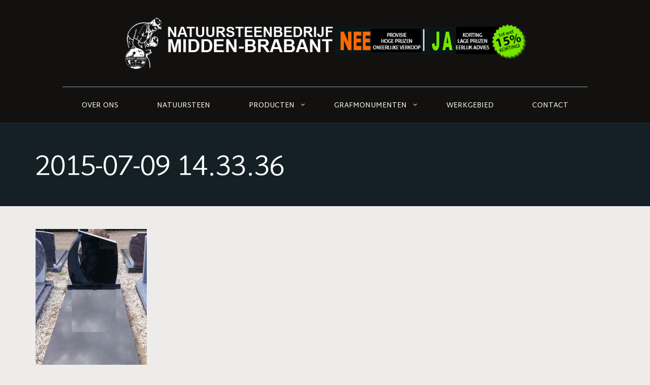

--- FILE ---
content_type: text/html; charset=UTF-8
request_url: https://www.natuursteenmiddenbrabant.nl/enkele-graven/2015-07-09-14-33-36/
body_size: 13027
content:
<!doctype html>
<html dir="ltr" lang="nl-NL" prefix="og: https://ogp.me/ns#">
<head>
	<meta charset="UTF-8">
	<meta name="viewport" content="width=device-width, initial-scale=1">
	<link rel="profile" href="https://gmpg.org/xfn/11">
	<link rel="pingback" href="https://www.natuursteenmiddenbrabant.nl/xmlrpc.php" />
	<title>2015-07-09 14.33.36 | Natuursteenbedrijf Midden Brabant</title>

		<!-- All in One SEO 4.9.3 - aioseo.com -->
	<meta name="robots" content="max-image-preview:large" />
	<link rel="canonical" href="https://www.natuursteenmiddenbrabant.nl/enkele-graven/2015-07-09-14-33-36/" />
	<meta name="generator" content="All in One SEO (AIOSEO) 4.9.3" />
		<meta property="og:locale" content="nl_NL" />
		<meta property="og:site_name" content="Natuursteenbedrijf Midden Brabant |" />
		<meta property="og:type" content="article" />
		<meta property="og:title" content="2015-07-09 14.33.36 | Natuursteenbedrijf Midden Brabant" />
		<meta property="og:url" content="https://www.natuursteenmiddenbrabant.nl/enkele-graven/2015-07-09-14-33-36/" />
		<meta property="article:published_time" content="2017-02-13T13:29:43+00:00" />
		<meta property="article:modified_time" content="2017-02-13T13:29:43+00:00" />
		<meta name="twitter:card" content="summary" />
		<meta name="twitter:title" content="2015-07-09 14.33.36 | Natuursteenbedrijf Midden Brabant" />
		<script type="application/ld+json" class="aioseo-schema">
			{"@context":"https:\/\/schema.org","@graph":[{"@type":"BreadcrumbList","@id":"https:\/\/www.natuursteenmiddenbrabant.nl\/enkele-graven\/2015-07-09-14-33-36\/#breadcrumblist","itemListElement":[{"@type":"ListItem","@id":"https:\/\/www.natuursteenmiddenbrabant.nl#listItem","position":1,"name":"Home","item":"https:\/\/www.natuursteenmiddenbrabant.nl","nextItem":{"@type":"ListItem","@id":"https:\/\/www.natuursteenmiddenbrabant.nl\/enkele-graven\/2015-07-09-14-33-36\/#listItem","name":"2015-07-09 14.33.36"}},{"@type":"ListItem","@id":"https:\/\/www.natuursteenmiddenbrabant.nl\/enkele-graven\/2015-07-09-14-33-36\/#listItem","position":2,"name":"2015-07-09 14.33.36","previousItem":{"@type":"ListItem","@id":"https:\/\/www.natuursteenmiddenbrabant.nl#listItem","name":"Home"}}]},{"@type":"ItemPage","@id":"https:\/\/www.natuursteenmiddenbrabant.nl\/enkele-graven\/2015-07-09-14-33-36\/#itempage","url":"https:\/\/www.natuursteenmiddenbrabant.nl\/enkele-graven\/2015-07-09-14-33-36\/","name":"2015-07-09 14.33.36 | Natuursteenbedrijf Midden Brabant","inLanguage":"nl-NL","isPartOf":{"@id":"https:\/\/www.natuursteenmiddenbrabant.nl\/#website"},"breadcrumb":{"@id":"https:\/\/www.natuursteenmiddenbrabant.nl\/enkele-graven\/2015-07-09-14-33-36\/#breadcrumblist"},"author":{"@id":"https:\/\/www.natuursteenmiddenbrabant.nl\/author\/admin\/#author"},"creator":{"@id":"https:\/\/www.natuursteenmiddenbrabant.nl\/author\/admin\/#author"},"datePublished":"2017-02-13T14:29:43+01:00","dateModified":"2017-02-13T14:29:43+01:00"},{"@type":"Organization","@id":"https:\/\/www.natuursteenmiddenbrabant.nl\/#organization","name":"Natuursteenbedrijf Midden Brabant","url":"https:\/\/www.natuursteenmiddenbrabant.nl\/"},{"@type":"Person","@id":"https:\/\/www.natuursteenmiddenbrabant.nl\/author\/admin\/#author","url":"https:\/\/www.natuursteenmiddenbrabant.nl\/author\/admin\/","name":"admin","image":{"@type":"ImageObject","@id":"https:\/\/www.natuursteenmiddenbrabant.nl\/enkele-graven\/2015-07-09-14-33-36\/#authorImage","url":"https:\/\/secure.gravatar.com\/avatar\/017db46df3f12bf41e25ce1c4327b34c?s=96&d=mm&r=g","width":96,"height":96,"caption":"admin"}},{"@type":"WebSite","@id":"https:\/\/www.natuursteenmiddenbrabant.nl\/#website","url":"https:\/\/www.natuursteenmiddenbrabant.nl\/","name":"Natuursteenbedrijf Midden Brabant","inLanguage":"nl-NL","publisher":{"@id":"https:\/\/www.natuursteenmiddenbrabant.nl\/#organization"}}]}
		</script>
		<!-- All in One SEO -->

<link rel='dns-prefetch' href='//fonts.googleapis.com' />
<link rel="alternate" type="application/rss+xml" title="Natuursteenbedrijf Midden Brabant &raquo; feed" href="https://www.natuursteenmiddenbrabant.nl/feed/" />
<link rel="alternate" type="application/rss+xml" title="Natuursteenbedrijf Midden Brabant &raquo; reactiesfeed" href="https://www.natuursteenmiddenbrabant.nl/comments/feed/" />
<link rel="alternate" type="application/rss+xml" title="Natuursteenbedrijf Midden Brabant &raquo; 2015-07-09 14.33.36 reactiesfeed" href="https://www.natuursteenmiddenbrabant.nl/enkele-graven/2015-07-09-14-33-36/feed/" />
<script type="text/javascript">
window._wpemojiSettings = {"baseUrl":"https:\/\/s.w.org\/images\/core\/emoji\/14.0.0\/72x72\/","ext":".png","svgUrl":"https:\/\/s.w.org\/images\/core\/emoji\/14.0.0\/svg\/","svgExt":".svg","source":{"concatemoji":"https:\/\/www.natuursteenmiddenbrabant.nl\/wp-includes\/js\/wp-emoji-release.min.js?ver=6.3.7"}};
/*! This file is auto-generated */
!function(i,n){var o,s,e;function c(e){try{var t={supportTests:e,timestamp:(new Date).valueOf()};sessionStorage.setItem(o,JSON.stringify(t))}catch(e){}}function p(e,t,n){e.clearRect(0,0,e.canvas.width,e.canvas.height),e.fillText(t,0,0);var t=new Uint32Array(e.getImageData(0,0,e.canvas.width,e.canvas.height).data),r=(e.clearRect(0,0,e.canvas.width,e.canvas.height),e.fillText(n,0,0),new Uint32Array(e.getImageData(0,0,e.canvas.width,e.canvas.height).data));return t.every(function(e,t){return e===r[t]})}function u(e,t,n){switch(t){case"flag":return n(e,"\ud83c\udff3\ufe0f\u200d\u26a7\ufe0f","\ud83c\udff3\ufe0f\u200b\u26a7\ufe0f")?!1:!n(e,"\ud83c\uddfa\ud83c\uddf3","\ud83c\uddfa\u200b\ud83c\uddf3")&&!n(e,"\ud83c\udff4\udb40\udc67\udb40\udc62\udb40\udc65\udb40\udc6e\udb40\udc67\udb40\udc7f","\ud83c\udff4\u200b\udb40\udc67\u200b\udb40\udc62\u200b\udb40\udc65\u200b\udb40\udc6e\u200b\udb40\udc67\u200b\udb40\udc7f");case"emoji":return!n(e,"\ud83e\udef1\ud83c\udffb\u200d\ud83e\udef2\ud83c\udfff","\ud83e\udef1\ud83c\udffb\u200b\ud83e\udef2\ud83c\udfff")}return!1}function f(e,t,n){var r="undefined"!=typeof WorkerGlobalScope&&self instanceof WorkerGlobalScope?new OffscreenCanvas(300,150):i.createElement("canvas"),a=r.getContext("2d",{willReadFrequently:!0}),o=(a.textBaseline="top",a.font="600 32px Arial",{});return e.forEach(function(e){o[e]=t(a,e,n)}),o}function t(e){var t=i.createElement("script");t.src=e,t.defer=!0,i.head.appendChild(t)}"undefined"!=typeof Promise&&(o="wpEmojiSettingsSupports",s=["flag","emoji"],n.supports={everything:!0,everythingExceptFlag:!0},e=new Promise(function(e){i.addEventListener("DOMContentLoaded",e,{once:!0})}),new Promise(function(t){var n=function(){try{var e=JSON.parse(sessionStorage.getItem(o));if("object"==typeof e&&"number"==typeof e.timestamp&&(new Date).valueOf()<e.timestamp+604800&&"object"==typeof e.supportTests)return e.supportTests}catch(e){}return null}();if(!n){if("undefined"!=typeof Worker&&"undefined"!=typeof OffscreenCanvas&&"undefined"!=typeof URL&&URL.createObjectURL&&"undefined"!=typeof Blob)try{var e="postMessage("+f.toString()+"("+[JSON.stringify(s),u.toString(),p.toString()].join(",")+"));",r=new Blob([e],{type:"text/javascript"}),a=new Worker(URL.createObjectURL(r),{name:"wpTestEmojiSupports"});return void(a.onmessage=function(e){c(n=e.data),a.terminate(),t(n)})}catch(e){}c(n=f(s,u,p))}t(n)}).then(function(e){for(var t in e)n.supports[t]=e[t],n.supports.everything=n.supports.everything&&n.supports[t],"flag"!==t&&(n.supports.everythingExceptFlag=n.supports.everythingExceptFlag&&n.supports[t]);n.supports.everythingExceptFlag=n.supports.everythingExceptFlag&&!n.supports.flag,n.DOMReady=!1,n.readyCallback=function(){n.DOMReady=!0}}).then(function(){return e}).then(function(){var e;n.supports.everything||(n.readyCallback(),(e=n.source||{}).concatemoji?t(e.concatemoji):e.wpemoji&&e.twemoji&&(t(e.twemoji),t(e.wpemoji)))}))}((window,document),window._wpemojiSettings);
</script>
<style type="text/css">
img.wp-smiley,
img.emoji {
	display: inline !important;
	border: none !important;
	box-shadow: none !important;
	height: 1em !important;
	width: 1em !important;
	margin: 0 0.07em !important;
	vertical-align: -0.1em !important;
	background: none !important;
	padding: 0 !important;
}
</style>
	<link rel='stylesheet' id='wp-block-library-css' href='https://www.natuursteenmiddenbrabant.nl/wp-includes/css/dist/block-library/style.min.css?ver=6.3.7' type='text/css' media='all' />
<link rel='stylesheet' id='aioseo/css/src/vue/standalone/blocks/table-of-contents/global.scss-css' href='https://www.natuursteenmiddenbrabant.nl/wp-content/plugins/all-in-one-seo-pack/dist/Lite/assets/css/table-of-contents/global.e90f6d47.css?ver=4.9.3' type='text/css' media='all' />
<style id='classic-theme-styles-inline-css' type='text/css'>
/*! This file is auto-generated */
.wp-block-button__link{color:#fff;background-color:#32373c;border-radius:9999px;box-shadow:none;text-decoration:none;padding:calc(.667em + 2px) calc(1.333em + 2px);font-size:1.125em}.wp-block-file__button{background:#32373c;color:#fff;text-decoration:none}
</style>
<style id='global-styles-inline-css' type='text/css'>
body{--wp--preset--color--black: #000000;--wp--preset--color--cyan-bluish-gray: #abb8c3;--wp--preset--color--white: #ffffff;--wp--preset--color--pale-pink: #f78da7;--wp--preset--color--vivid-red: #cf2e2e;--wp--preset--color--luminous-vivid-orange: #ff6900;--wp--preset--color--luminous-vivid-amber: #fcb900;--wp--preset--color--light-green-cyan: #7bdcb5;--wp--preset--color--vivid-green-cyan: #00d084;--wp--preset--color--pale-cyan-blue: #8ed1fc;--wp--preset--color--vivid-cyan-blue: #0693e3;--wp--preset--color--vivid-purple: #9b51e0;--wp--preset--gradient--vivid-cyan-blue-to-vivid-purple: linear-gradient(135deg,rgba(6,147,227,1) 0%,rgb(155,81,224) 100%);--wp--preset--gradient--light-green-cyan-to-vivid-green-cyan: linear-gradient(135deg,rgb(122,220,180) 0%,rgb(0,208,130) 100%);--wp--preset--gradient--luminous-vivid-amber-to-luminous-vivid-orange: linear-gradient(135deg,rgba(252,185,0,1) 0%,rgba(255,105,0,1) 100%);--wp--preset--gradient--luminous-vivid-orange-to-vivid-red: linear-gradient(135deg,rgba(255,105,0,1) 0%,rgb(207,46,46) 100%);--wp--preset--gradient--very-light-gray-to-cyan-bluish-gray: linear-gradient(135deg,rgb(238,238,238) 0%,rgb(169,184,195) 100%);--wp--preset--gradient--cool-to-warm-spectrum: linear-gradient(135deg,rgb(74,234,220) 0%,rgb(151,120,209) 20%,rgb(207,42,186) 40%,rgb(238,44,130) 60%,rgb(251,105,98) 80%,rgb(254,248,76) 100%);--wp--preset--gradient--blush-light-purple: linear-gradient(135deg,rgb(255,206,236) 0%,rgb(152,150,240) 100%);--wp--preset--gradient--blush-bordeaux: linear-gradient(135deg,rgb(254,205,165) 0%,rgb(254,45,45) 50%,rgb(107,0,62) 100%);--wp--preset--gradient--luminous-dusk: linear-gradient(135deg,rgb(255,203,112) 0%,rgb(199,81,192) 50%,rgb(65,88,208) 100%);--wp--preset--gradient--pale-ocean: linear-gradient(135deg,rgb(255,245,203) 0%,rgb(182,227,212) 50%,rgb(51,167,181) 100%);--wp--preset--gradient--electric-grass: linear-gradient(135deg,rgb(202,248,128) 0%,rgb(113,206,126) 100%);--wp--preset--gradient--midnight: linear-gradient(135deg,rgb(2,3,129) 0%,rgb(40,116,252) 100%);--wp--preset--font-size--small: 13px;--wp--preset--font-size--medium: 20px;--wp--preset--font-size--large: 36px;--wp--preset--font-size--x-large: 42px;--wp--preset--spacing--20: 0.44rem;--wp--preset--spacing--30: 0.67rem;--wp--preset--spacing--40: 1rem;--wp--preset--spacing--50: 1.5rem;--wp--preset--spacing--60: 2.25rem;--wp--preset--spacing--70: 3.38rem;--wp--preset--spacing--80: 5.06rem;--wp--preset--shadow--natural: 6px 6px 9px rgba(0, 0, 0, 0.2);--wp--preset--shadow--deep: 12px 12px 50px rgba(0, 0, 0, 0.4);--wp--preset--shadow--sharp: 6px 6px 0px rgba(0, 0, 0, 0.2);--wp--preset--shadow--outlined: 6px 6px 0px -3px rgba(255, 255, 255, 1), 6px 6px rgba(0, 0, 0, 1);--wp--preset--shadow--crisp: 6px 6px 0px rgba(0, 0, 0, 1);}:where(.is-layout-flex){gap: 0.5em;}:where(.is-layout-grid){gap: 0.5em;}body .is-layout-flow > .alignleft{float: left;margin-inline-start: 0;margin-inline-end: 2em;}body .is-layout-flow > .alignright{float: right;margin-inline-start: 2em;margin-inline-end: 0;}body .is-layout-flow > .aligncenter{margin-left: auto !important;margin-right: auto !important;}body .is-layout-constrained > .alignleft{float: left;margin-inline-start: 0;margin-inline-end: 2em;}body .is-layout-constrained > .alignright{float: right;margin-inline-start: 2em;margin-inline-end: 0;}body .is-layout-constrained > .aligncenter{margin-left: auto !important;margin-right: auto !important;}body .is-layout-constrained > :where(:not(.alignleft):not(.alignright):not(.alignfull)){max-width: var(--wp--style--global--content-size);margin-left: auto !important;margin-right: auto !important;}body .is-layout-constrained > .alignwide{max-width: var(--wp--style--global--wide-size);}body .is-layout-flex{display: flex;}body .is-layout-flex{flex-wrap: wrap;align-items: center;}body .is-layout-flex > *{margin: 0;}body .is-layout-grid{display: grid;}body .is-layout-grid > *{margin: 0;}:where(.wp-block-columns.is-layout-flex){gap: 2em;}:where(.wp-block-columns.is-layout-grid){gap: 2em;}:where(.wp-block-post-template.is-layout-flex){gap: 1.25em;}:where(.wp-block-post-template.is-layout-grid){gap: 1.25em;}.has-black-color{color: var(--wp--preset--color--black) !important;}.has-cyan-bluish-gray-color{color: var(--wp--preset--color--cyan-bluish-gray) !important;}.has-white-color{color: var(--wp--preset--color--white) !important;}.has-pale-pink-color{color: var(--wp--preset--color--pale-pink) !important;}.has-vivid-red-color{color: var(--wp--preset--color--vivid-red) !important;}.has-luminous-vivid-orange-color{color: var(--wp--preset--color--luminous-vivid-orange) !important;}.has-luminous-vivid-amber-color{color: var(--wp--preset--color--luminous-vivid-amber) !important;}.has-light-green-cyan-color{color: var(--wp--preset--color--light-green-cyan) !important;}.has-vivid-green-cyan-color{color: var(--wp--preset--color--vivid-green-cyan) !important;}.has-pale-cyan-blue-color{color: var(--wp--preset--color--pale-cyan-blue) !important;}.has-vivid-cyan-blue-color{color: var(--wp--preset--color--vivid-cyan-blue) !important;}.has-vivid-purple-color{color: var(--wp--preset--color--vivid-purple) !important;}.has-black-background-color{background-color: var(--wp--preset--color--black) !important;}.has-cyan-bluish-gray-background-color{background-color: var(--wp--preset--color--cyan-bluish-gray) !important;}.has-white-background-color{background-color: var(--wp--preset--color--white) !important;}.has-pale-pink-background-color{background-color: var(--wp--preset--color--pale-pink) !important;}.has-vivid-red-background-color{background-color: var(--wp--preset--color--vivid-red) !important;}.has-luminous-vivid-orange-background-color{background-color: var(--wp--preset--color--luminous-vivid-orange) !important;}.has-luminous-vivid-amber-background-color{background-color: var(--wp--preset--color--luminous-vivid-amber) !important;}.has-light-green-cyan-background-color{background-color: var(--wp--preset--color--light-green-cyan) !important;}.has-vivid-green-cyan-background-color{background-color: var(--wp--preset--color--vivid-green-cyan) !important;}.has-pale-cyan-blue-background-color{background-color: var(--wp--preset--color--pale-cyan-blue) !important;}.has-vivid-cyan-blue-background-color{background-color: var(--wp--preset--color--vivid-cyan-blue) !important;}.has-vivid-purple-background-color{background-color: var(--wp--preset--color--vivid-purple) !important;}.has-black-border-color{border-color: var(--wp--preset--color--black) !important;}.has-cyan-bluish-gray-border-color{border-color: var(--wp--preset--color--cyan-bluish-gray) !important;}.has-white-border-color{border-color: var(--wp--preset--color--white) !important;}.has-pale-pink-border-color{border-color: var(--wp--preset--color--pale-pink) !important;}.has-vivid-red-border-color{border-color: var(--wp--preset--color--vivid-red) !important;}.has-luminous-vivid-orange-border-color{border-color: var(--wp--preset--color--luminous-vivid-orange) !important;}.has-luminous-vivid-amber-border-color{border-color: var(--wp--preset--color--luminous-vivid-amber) !important;}.has-light-green-cyan-border-color{border-color: var(--wp--preset--color--light-green-cyan) !important;}.has-vivid-green-cyan-border-color{border-color: var(--wp--preset--color--vivid-green-cyan) !important;}.has-pale-cyan-blue-border-color{border-color: var(--wp--preset--color--pale-cyan-blue) !important;}.has-vivid-cyan-blue-border-color{border-color: var(--wp--preset--color--vivid-cyan-blue) !important;}.has-vivid-purple-border-color{border-color: var(--wp--preset--color--vivid-purple) !important;}.has-vivid-cyan-blue-to-vivid-purple-gradient-background{background: var(--wp--preset--gradient--vivid-cyan-blue-to-vivid-purple) !important;}.has-light-green-cyan-to-vivid-green-cyan-gradient-background{background: var(--wp--preset--gradient--light-green-cyan-to-vivid-green-cyan) !important;}.has-luminous-vivid-amber-to-luminous-vivid-orange-gradient-background{background: var(--wp--preset--gradient--luminous-vivid-amber-to-luminous-vivid-orange) !important;}.has-luminous-vivid-orange-to-vivid-red-gradient-background{background: var(--wp--preset--gradient--luminous-vivid-orange-to-vivid-red) !important;}.has-very-light-gray-to-cyan-bluish-gray-gradient-background{background: var(--wp--preset--gradient--very-light-gray-to-cyan-bluish-gray) !important;}.has-cool-to-warm-spectrum-gradient-background{background: var(--wp--preset--gradient--cool-to-warm-spectrum) !important;}.has-blush-light-purple-gradient-background{background: var(--wp--preset--gradient--blush-light-purple) !important;}.has-blush-bordeaux-gradient-background{background: var(--wp--preset--gradient--blush-bordeaux) !important;}.has-luminous-dusk-gradient-background{background: var(--wp--preset--gradient--luminous-dusk) !important;}.has-pale-ocean-gradient-background{background: var(--wp--preset--gradient--pale-ocean) !important;}.has-electric-grass-gradient-background{background: var(--wp--preset--gradient--electric-grass) !important;}.has-midnight-gradient-background{background: var(--wp--preset--gradient--midnight) !important;}.has-small-font-size{font-size: var(--wp--preset--font-size--small) !important;}.has-medium-font-size{font-size: var(--wp--preset--font-size--medium) !important;}.has-large-font-size{font-size: var(--wp--preset--font-size--large) !important;}.has-x-large-font-size{font-size: var(--wp--preset--font-size--x-large) !important;}
.wp-block-navigation a:where(:not(.wp-element-button)){color: inherit;}
:where(.wp-block-post-template.is-layout-flex){gap: 1.25em;}:where(.wp-block-post-template.is-layout-grid){gap: 1.25em;}
:where(.wp-block-columns.is-layout-flex){gap: 2em;}:where(.wp-block-columns.is-layout-grid){gap: 2em;}
.wp-block-pullquote{font-size: 1.5em;line-height: 1.6;}
</style>
<link rel='stylesheet' id='pb_animate-css' href='https://www.natuursteenmiddenbrabant.nl/wp-content/plugins/ays-popup-box/public/css/animate.css?ver=5.0.5' type='text/css' media='all' />
<link rel='stylesheet' id='contact-form-7-css' href='https://www.natuursteenmiddenbrabant.nl/wp-content/plugins/contact-form-7/includes/css/styles.css?ver=5.9.8' type='text/css' media='all' />
<link rel='stylesheet' id='wpsl-styles-css' href='https://www.natuursteenmiddenbrabant.nl/wp-content/plugins/wp-store-locator/css/styles.min.css?ver=2.2.261' type='text/css' media='all' />
<link rel='stylesheet' id='progression-style-css' href='https://www.natuursteenmiddenbrabant.nl/wp-content/themes/skledar/style.css?ver=6.3.7' type='text/css' media='all' />
<link rel='stylesheet' id='progression-google-fonts-css' href='//fonts.googleapis.com/css?family=Martel+Sans%3A600%2C400%2C300%2C700%2C900%7CBilbo+Swash+Caps%7CDroid+Sans%3A400%2C700%26subset%3Dlatin&#038;ver=1.0.0' type='text/css' media='all' />
<link rel='stylesheet' id='tablepress-default-css' href='https://www.natuursteenmiddenbrabant.nl/wp-content/plugins/tablepress/css/build/default.css?ver=3.2.3' type='text/css' media='all' />
<link rel='stylesheet' id='prettyphoto-css' href='https://www.natuursteenmiddenbrabant.nl/wp-content/plugins/js_composer/assets/lib/prettyphoto/css/prettyPhoto.min.css?ver=5.0.1' type='text/css' media='all' />
<script type='text/javascript' src='https://www.natuursteenmiddenbrabant.nl/wp-includes/js/jquery/jquery.min.js?ver=3.7.0' id='jquery-core-js'></script>
<script type='text/javascript' src='https://www.natuursteenmiddenbrabant.nl/wp-includes/js/jquery/jquery-migrate.min.js?ver=3.4.1' id='jquery-migrate-js'></script>
<script type='text/javascript' id='ays-pb-js-extra'>
/* <![CDATA[ */
var pbLocalizeObj = {"ajax":"https:\/\/www.natuursteenmiddenbrabant.nl\/wp-admin\/admin-ajax.php","seconds":"seconds","thisWillClose":"This will close in","icons":{"close_icon":"<svg class=\"ays_pb_material_close_icon\" xmlns=\"https:\/\/www.w3.org\/2000\/svg\" height=\"36px\" viewBox=\"0 0 24 24\" width=\"36px\" fill=\"#000000\" alt=\"Pop-up Close\"><path d=\"M0 0h24v24H0z\" fill=\"none\"\/><path d=\"M19 6.41L17.59 5 12 10.59 6.41 5 5 6.41 10.59 12 5 17.59 6.41 19 12 13.41 17.59 19 19 17.59 13.41 12z\"\/><\/svg>","close_circle_icon":"<svg class=\"ays_pb_material_close_circle_icon\" xmlns=\"https:\/\/www.w3.org\/2000\/svg\" height=\"24\" viewBox=\"0 0 24 24\" width=\"36\" alt=\"Pop-up Close\"><path d=\"M0 0h24v24H0z\" fill=\"none\"\/><path d=\"M12 2C6.47 2 2 6.47 2 12s4.47 10 10 10 10-4.47 10-10S17.53 2 12 2zm5 13.59L15.59 17 12 13.41 8.41 17 7 15.59 10.59 12 7 8.41 8.41 7 12 10.59 15.59 7 17 8.41 13.41 12 17 15.59z\"\/><\/svg>","volume_up_icon":"<svg class=\"ays_pb_fa_volume\" xmlns=\"https:\/\/www.w3.org\/2000\/svg\" height=\"24\" viewBox=\"0 0 24 24\" width=\"36\"><path d=\"M0 0h24v24H0z\" fill=\"none\"\/><path d=\"M3 9v6h4l5 5V4L7 9H3zm13.5 3c0-1.77-1.02-3.29-2.5-4.03v8.05c1.48-.73 2.5-2.25 2.5-4.02zM14 3.23v2.06c2.89.86 5 3.54 5 6.71s-2.11 5.85-5 6.71v2.06c4.01-.91 7-4.49 7-8.77s-2.99-7.86-7-8.77z\"\/><\/svg>","volume_mute_icon":"<svg xmlns=\"https:\/\/www.w3.org\/2000\/svg\" height=\"24\" viewBox=\"0 0 24 24\" width=\"24\"><path d=\"M0 0h24v24H0z\" fill=\"none\"\/><path d=\"M7 9v6h4l5 5V4l-5 5H7z\"\/><\/svg>"}};
/* ]]> */
</script>
<script type='text/javascript' src='https://www.natuursteenmiddenbrabant.nl/wp-content/plugins/ays-popup-box/public/js/ays-pb-public.js?ver=5.0.5' id='ays-pb-js'></script>
<script type='text/javascript' src='//www.natuursteenmiddenbrabant.nl/wp-content/plugins/revslider/sr6/assets/js/rbtools.min.js?ver=6.7.13' async id='tp-tools-js'></script>
<script type='text/javascript' src='//www.natuursteenmiddenbrabant.nl/wp-content/plugins/revslider/sr6/assets/js/rs6.min.js?ver=6.7.13' async id='revmin-js'></script>
<link rel="https://api.w.org/" href="https://www.natuursteenmiddenbrabant.nl/wp-json/" /><link rel="alternate" type="application/json" href="https://www.natuursteenmiddenbrabant.nl/wp-json/wp/v2/media/2220" /><link rel="EditURI" type="application/rsd+xml" title="RSD" href="https://www.natuursteenmiddenbrabant.nl/xmlrpc.php?rsd" />
<meta name="generator" content="WordPress 6.3.7" />
<link rel='shortlink' href='https://www.natuursteenmiddenbrabant.nl/?p=2220' />
<link rel="alternate" type="application/json+oembed" href="https://www.natuursteenmiddenbrabant.nl/wp-json/oembed/1.0/embed?url=https%3A%2F%2Fwww.natuursteenmiddenbrabant.nl%2Fenkele-graven%2F2015-07-09-14-33-36%2F" />
<link rel="alternate" type="text/xml+oembed" href="https://www.natuursteenmiddenbrabant.nl/wp-json/oembed/1.0/embed?url=https%3A%2F%2Fwww.natuursteenmiddenbrabant.nl%2Fenkele-graven%2F2015-07-09-14-33-36%2F&#038;format=xml" />
	<link rel="preconnect" href="https://fonts.googleapis.com">
	<link rel="preconnect" href="https://fonts.gstatic.com">
	<link href='https://fonts.googleapis.com/css2?display=swap&family=Droid+Sans:wght@400&family=Martel+Sans:wght@300;400' rel='stylesheet'>    	<script type="text/javascript">

	  var _gaq = _gaq || [];
	  _gaq.push(['_setAccount', 'UA-11224393-20']);
	  _gaq.push(['_trackPageview']);

	  (function() {
	    var ga = document.createElement('script'); ga.type = 'text/javascript'; ga.async = true;
	    ga.src = ('https:' == document.location.protocol ? 'https://ssl' : 'http://www') + '.google-analytics.com/ga.js';
	    var s = document.getElementsByTagName('script')[0]; s.parentNode.insertBefore(ga, s);
	  })();

	</script>	
   	
    <link rel="icon"  href="https://natuursteenmiddenbrabant.nl/wp-content/uploads/2017/02/favicon.png"><style type="text/css">
			
	@media only screen and (max-width: 959px) {#header-top-progression  {background-color:#121110; } }
	
	body #logo-progression, body #logo-progression img {max-width:800px;}
	header#masthead-progression h1#logo-progression a { padding-top:35px; padding-bottom:28px; }
	footer#site-footer a, #widget-area-stonehill a i { color:#388497; }
	footer#site-footer a:hover, #widget-area-stonehill a:hover i { color:#388497; }
	#footer-bottom { border-color:rgba(255,255,255, 1); }
	footer#site-footer {background-color:#EAE5DF;
	background-image:url(""); background-position: center center;-webkit-background-size: cover; -moz-background-size: cover; -o-background-size: cover; background-size: cover;}
	#copyright-progression { color:#8b877f; }
	.sf-menu a  {color:#ffffff; font-size:14px;  padding-top:30px; padding-bottom:26px;  }
	#footer-menu-progression .sf-menu a {color:#65605c; }
	body footer#site-footer a:hover {color: #968f85; }
	.sf-menu li.current-menu-item { border-top-color: #ffffff; }
	.sf-menu li.current-menu-item:before {color:#ffffff }
	.sf-menu > li { border-top: 1px solid #92a1a7; }
	
	.sf-menu li.current-menu-item a, .sf-menu a:hover, .sf-menu li.sfHover a, .menu-show-hide-progression { color:#ffffff; }
	.sf-menu ul { background:#878787; }
	.sf-menu li:hover, .sf-menu li.sfHover, .menu-show-hide-progression { background:#878787; }
	.sf-menu li li a { font-size:12px; padding-top:18px; padding-bottom:15px; }
	.sf-menu li li a, .sf-mega li.sf-mega-section .deep-level li a, .sf-mega li.sf-mega-section .deep-level li:last-child a, .sf-menu li.sfHover li.sfHover li a, .sf-menu li.sfHover li.sfHover li.sfHover li a, .sf-menu li.sfHover li.sfHover li.sfHover li.sfHover li a, .sf-menu li.sfHover li.sfHover li.sfHover li.sfHover li.sfHover li a { border-bottom:1px solid rgba(255,255,255,  0.06); }
	.sf-mega ul { border-right:1px solid  rgba(255,255,255,  0.06); }
	.sf-mega h2.mega-menu-heading { border-right:1px solid rgba(255,255,255,  0.06); border-bottom:1px solid rgba(255,255,255,  0.06); }
	.sf-menu li.sfHover li a, .sf-menu li.sfHover li.sfHover li a, .sf-menu li.sfHover li.sfHover li.sfHover li a, .sf-menu li.sfHover li.sfHover li.sfHover li.sfHover li a, .sf-menu li.sfHover li.sfHover li.sfHover li.sfHover li.sfHover li a { color:#ffffff; }
	.sf-menu li.sfHover li a:hover, .sf-menu li.sfHover li.sfHover a, .sf-menu li.sfHover li li a:hover, .sf-menu li.sfHover li.sfHover li.sfHover a, .sf-menu li.sfHover li li li a:hover, .sf-menu li.sfHover li.sfHover li.sfHover a:hover, .sf-menu li.sfHover li.sfHover li.sfHover li.sfHover a, .sf-menu li.sfHover li li li li a:hover, .sf-menu li.sfHover li.sfHover li.sfHover li.sfHover a:hover, .sf-menu li.sfHover li.sfHover li.sfHover li.sfHover li.sfHover a, .sf-menu li.sfHover li li li li li a:hover, .sf-menu li.sfHover li.sfHover li.sfHover li.sfHover li.sfHover a:hover, .sf-menu li.sfHover li.sfHover li.sfHover li.sfHover li.sfHover li.sfHover a { color:#ffffff; }
	a.checkout-button-header-cart, .checkout-basket-progression a.checkout-button-header-cart:hover { background:#878787; }
	.checkout-basket-progression {border-color:#878787;}
	.menu-resized-progression .sf-menu a { padding-top:30px; padding-bottom:26px; }
	body #sidebar a.progression-button, a.progression-button, .wpcf7 input.wpcf7-submit, a.more-link, #commentform input.submit, .cat-meta-progression a, .tags-progression a { font-size:14px; }
	body #sidebar a.progression-button, a.progression-button, .wpcf7 input.wpcf7-submit, .progression-index-text .progression-button a, #content-progression ul li.product .button, body #content-progression #content .button, ul.page-numbers li a { color:#262121; background:#ffffff; }
	body #sidebar a.progression-button:hover, a.progression-button:hover, .wpcf7 input.wpcf7-submit:hover, a.more-link:hover, .progression-index-text .progression-button a:hover, #content-progression ul li.product .button:hover, body #content-progression #content .button:hover, body #content-progression .widget_shopping_cart_content a.button:hover, #sidebar .price_slider_amount .button:hover, .woocommerce .cart .button:hover, .woocommerce .cart input.button:hover { color:#ffffff; background:#388497; }

	ul.page-numbers li .current, ul.page-numbers li a:hover, .progression-index-text .progression-button a:hover, .progression-btn-container a.progression-button.secondary-style-progression:hover, .cat-meta-progression a:hover, #commentform input.submit:hover, .reply a.comment-reply-link:hover, .tags-progression a:hover, a.more-link:hover { color:#ffffff; background:#388497; border-color:#388497; }	
	.progression-btn-container  a.progression-button.secondary-style-progression, .cat-meta-progression a, #commentform input.submit, .tags-progression a, a.more-link { color:#ffffff; background:#261212; }

	.woocommerce .widget_price_filter .ui-slider .ui-slider-range, .woocommerce .widget_price_filter .ui-slider .ui-slider-handle{background:#388497; }
	body .star-rating {color:#388497 !important; }
	
	h1.blog-title-progression a {color:#262121;}
	h1.blog-title-progression a:hover {color:#388497;}
	a { color:#388497; }
	a:hover, .post-meta-progression a:hover { color:#262121; }
	#sidebar a:hover {color:#388497;}
	#sidebar .widget { border-color:#e7e7e7;  }
	#sidebar {  background:#ffffff; }
	.sk-circle .sk-child:before, .sk-rotating-plane, .sk-double-bounce .sk-child, .sk-wave .sk-rect, .sk-wandering-cubes .sk-cube, .sk-spinner-pulse, .sk-chasing-dots .sk-child, .sk-three-bounce .sk-child, .sk-fading-circle .sk-circle:before, .sk-cube-grid .sk-cube{background-color:#262121;}
	#page-loader-progression { background:#262121; color:#84adc0; }
	body {background-color:#eeecea; 
	}

	#logo-nav-progression{ background-color:#121110;}	
	#sticky-header-progression.scroll-to-fixed-fixed, #sticky-header-progression.scroll-to-fixed-fixed #logo-nav-progression {background:rgba(11, 44, 56, 0.88);}
	#progression-scroll-top { color:#ffffff; background: rgba(0,0,0,  0.3); border-top:1px solid rgba(255,255,255,  0.2); border-left:1px solid rgba(255,255,255,  0.2); border-right:1px solid rgba(255,255,255,  0.2); }
	#progression-scroll-top:hover {  background: #388497; border-color:#388497; }
	.progression-img-container {  background: #000;}
		#page-title-progression {background-color:#142025;}		
	body .related.products {display: none;}	
	.social-ico a i { color:#24221f; background:rgba(255, 255, 255, 9);}
	a.cart-icon-progression, a.cart-icon-progression:hover, a.cart-icon-progression span.shopping-cart-header-count  { color:#ffffff;}
	/* WooCommerce Product Layout */
	body.woocommerce .static-layout-progression .progression-title-index a, body.woocommerce.archive .static-layout-progression .progression-index-text, body.woocommerce.archive .static-layout-progression .progression-index-text ul li, body.woocommerce.archive ul.products li.product .static-layout-progression .price, body ul li.product .static-layout-progression span.price ins .amount, body ul li.product .static-layout-progression span.price del .amount, body .static-progression .progression-title-index a, body .static-progression .progression-index-text, body .static-progression .progression-index-text ul li, body ul.products li.product .static-progression .price, body ul li.product .static-progression span.price ins .amount, body ul li.product .static-progression span.price del .amount, body .static-progression .progression-price-index {color:#261212;}
		
	/* Page Title Backgrounds Conditionals */	
								
								
															#page-title-progression {background-image: url(""); background-size:cover; background-position: center center; background-repeat: no-repeat;}
																	
			
		
	
		
	
</style>
    <style type="text/css">.recentcomments a{display:inline !important;padding:0 !important;margin:0 !important;}</style><meta name="generator" content="Powered by Visual Composer - drag and drop page builder for WordPress."/>
<!--[if lte IE 9]><link rel="stylesheet" type="text/css" href="https://www.natuursteenmiddenbrabant.nl/wp-content/plugins/js_composer/assets/css/vc_lte_ie9.min.css" media="screen"><![endif]--><meta name="generator" content="Powered by Slider Revolution 6.7.13 - responsive, Mobile-Friendly Slider Plugin for WordPress with comfortable drag and drop interface." />
<script>function setREVStartSize(e){
			//window.requestAnimationFrame(function() {
				window.RSIW = window.RSIW===undefined ? window.innerWidth : window.RSIW;
				window.RSIH = window.RSIH===undefined ? window.innerHeight : window.RSIH;
				try {
					var pw = document.getElementById(e.c).parentNode.offsetWidth,
						newh;
					pw = pw===0 || isNaN(pw) || (e.l=="fullwidth" || e.layout=="fullwidth") ? window.RSIW : pw;
					e.tabw = e.tabw===undefined ? 0 : parseInt(e.tabw);
					e.thumbw = e.thumbw===undefined ? 0 : parseInt(e.thumbw);
					e.tabh = e.tabh===undefined ? 0 : parseInt(e.tabh);
					e.thumbh = e.thumbh===undefined ? 0 : parseInt(e.thumbh);
					e.tabhide = e.tabhide===undefined ? 0 : parseInt(e.tabhide);
					e.thumbhide = e.thumbhide===undefined ? 0 : parseInt(e.thumbhide);
					e.mh = e.mh===undefined || e.mh=="" || e.mh==="auto" ? 0 : parseInt(e.mh,0);
					if(e.layout==="fullscreen" || e.l==="fullscreen")
						newh = Math.max(e.mh,window.RSIH);
					else{
						e.gw = Array.isArray(e.gw) ? e.gw : [e.gw];
						for (var i in e.rl) if (e.gw[i]===undefined || e.gw[i]===0) e.gw[i] = e.gw[i-1];
						e.gh = e.el===undefined || e.el==="" || (Array.isArray(e.el) && e.el.length==0)? e.gh : e.el;
						e.gh = Array.isArray(e.gh) ? e.gh : [e.gh];
						for (var i in e.rl) if (e.gh[i]===undefined || e.gh[i]===0) e.gh[i] = e.gh[i-1];
											
						var nl = new Array(e.rl.length),
							ix = 0,
							sl;
						e.tabw = e.tabhide>=pw ? 0 : e.tabw;
						e.thumbw = e.thumbhide>=pw ? 0 : e.thumbw;
						e.tabh = e.tabhide>=pw ? 0 : e.tabh;
						e.thumbh = e.thumbhide>=pw ? 0 : e.thumbh;
						for (var i in e.rl) nl[i] = e.rl[i]<window.RSIW ? 0 : e.rl[i];
						sl = nl[0];
						for (var i in nl) if (sl>nl[i] && nl[i]>0) { sl = nl[i]; ix=i;}
						var m = pw>(e.gw[ix]+e.tabw+e.thumbw) ? 1 : (pw-(e.tabw+e.thumbw)) / (e.gw[ix]);
						newh =  (e.gh[ix] * m) + (e.tabh + e.thumbh);
					}
					var el = document.getElementById(e.c);
					if (el!==null && el) el.style.height = newh+"px";
					el = document.getElementById(e.c+"_wrapper");
					if (el!==null && el) {
						el.style.height = newh+"px";
						el.style.display = "block";
					}
				} catch(e){
					console.log("Failure at Presize of Slider:" + e)
				}
			//});
		  };</script>
	<style id="egf-frontend-styles" type="text/css">
		body {color: #777070;font-family: 'Droid Sans', sans-serif;font-size: 14px;line-height: 1.65;} #page-title-progression h1.entry-title-progression {color: #ffffff;font-family: 'Martel Sans', sans-serif;font-size: 56px;line-height: 1.1;text-decoration: none;text-transform: uppercase;} h1 {color: #262121;font-family: 'Martel Sans', sans-serif;font-size: 75px;line-height: 1.3;margin-bottom: 15px;text-decoration: none;text-transform: none;} h2 {color: #262121;font-family: 'Martel Sans', sans-serif;font-size: 45px;line-height: 1.3;margin-bottom: 15px;text-decoration: none;text-transform: none;} h3 {color: #262121;font-family: 'Martel Sans', sans-serif;font-size: 35px;line-height: 1.3;margin-bottom: 15px;text-decoration: none;text-transform: none;} h4, .cart_totals h2, .cart_totals h2, .woocommerce-shipping-fields h3, .woocommerce-billing-fields h3, h3#order_review_heading {color: #262121;font-family: 'Martel Sans', sans-serif;font-size: 23px;line-height: 1.3;margin-bottom: 15px;text-decoration: none;text-transform: none;} h5, h3#reply-title, h4.comments-title {color: #262121;font-family: 'Martel Sans', sans-serif;font-size: 18px;line-height: 1.3;margin-bottom: 15px;text-decoration: none;text-transform: none;} h6 {color: #262121;font-family: 'Martel Sans', sans-serif;font-size: 15px;letter-spacing: 1px;line-height: 1.3;margin-bottom: 15px;text-decoration: none;text-transform: none;} nav#site-navigation {font-family: 'Martel Sans', sans-serif;} .sf-menu li li a {font-family: 'Martel Sans', sans-serif;} #sidebar h6.widget-title {color: #262121;font-family: 'Martel Sans', sans-serif;font-size: 18px;margin-bottom: 10px;text-decoration: none;text-transform: uppercase;} #sidebar a {color: rgba(38,33,33,0.78);text-decoration: none;} body #sidebar a.progression-button, a.progression-button, .wpcf7 input.wpcf7-submit, a.more-link, #commentform input.submit, .cat-meta-progression a, .tags-progression a {} h1.blog-title-progression {color: #262121;font-size: 35px;margin-bottom: 14px;text-decoration: none;text-transform: normal;} .post-meta-progression {color: #9fa0a5;font-family: 'Martel Sans', sans-serif;font-size: 12px;text-decoration: none;text-transform: uppercase;} #widget-area-stonehill h4.widget-title {color: #262121;font-size: 18px;margin-bottom: 15px;text-transform: uppercase;} footer#site-footer {color: #262121;font-size: 13px;} body.single-product h1.product_title {color: #262121;font-family: 'Martel Sans', sans-serif;font-size: 40px;margin-bottom: 16px;text-transform: uppercase;} body.woocommerce .progression-title-index a {color: #ffffff;font-family: 'Martel Sans', sans-serif;font-size: 18px;text-transform: uppercase;} 	</style>
	<noscript><style type="text/css"> .wpb_animate_when_almost_visible { opacity: 1; }</style></noscript></head>
<body data-rsssl=1 class="attachment attachment-template-default attachmentid-2220 attachment-jpeg wpb-js-composer js-comp-ver-5.0.1 vc_responsive">
			<div id="boxed-layout-progression">
		<header id="masthead-progression" class="site-header-progression">				
			<div id="header-top-progression">
				<div class="width-container-progression">
					<div class="social-ico">
						
											
	</div>
										<div class="clearfix-progression"></div>
				</div>
			</div><!-- close #header-top-progression -->
			
			<div id="logo-nav-progression">
				<div class="width-container-progression">
					<h1 id="logo-progression" class="logo-inside-nav-progression"><a href="/korting/" title="Natuursteenbedrijf Midden Brabant" rel="home"><img src="https://www.natuursteenmiddenbrabant.nl/wp-content/uploads/2017/03/Logo-Midden-Brabant.png" alt="Natuursteenbedrijf Midden Brabant"></a></h1>

						<div id="sticky-header-progression" class="menu-default-progression"><div class="width-container-progression"><nav id="site-navigation" class="main-navigation"><div class="menu-menu-container"><ul id="menu-menu" class="sf-menu"><li class="normal-item-progression  menu-item menu-item-type-post_type menu-item-object-page menu-item-693"><a    href="https://www.natuursteenmiddenbrabant.nl/over-ons/">Over ons</a></li>
<li class="normal-item-progression  menu-item menu-item-type-post_type menu-item-object-page menu-item-705"><a    href="https://www.natuursteenmiddenbrabant.nl/natuursteen/">Natuursteen</a></li>
<li class="normal-item-progression  menu-item menu-item-type-post_type menu-item-object-page menu-item-has-children menu-item-706"><a    href="https://www.natuursteenmiddenbrabant.nl/natuursteen-producten/">Producten</a>
<ul class="menu-progression sub-menu">
	<li class="normal-item-progression  menu-item menu-item-type-post_type menu-item-object-page menu-item-776"><a    href="https://www.natuursteenmiddenbrabant.nl/natuursteen-producten/tuin-bouwwerken/">Tuin-/ bouwwerken</a></li>
	<li class="normal-item-progression  menu-item menu-item-type-post_type menu-item-object-page menu-item-775"><a    href="https://www.natuursteenmiddenbrabant.nl/natuursteen-producten/interieur/">Interieur</a></li>
	<li class="normal-item-progression  menu-item menu-item-type-post_type menu-item-object-page menu-item-774"><a    href="https://www.natuursteenmiddenbrabant.nl/natuursteen-producten/accessoires/">Accessoires</a></li>
</ul>
</li>
<li class="normal-item-progression  menu-item menu-item-type-post_type menu-item-object-page menu-item-has-children menu-item-704"><a    href="https://www.natuursteenmiddenbrabant.nl/grafmonumenten/">Grafmonumenten</a>
<ul class="menu-progression sub-menu">
	<li class="normal-item-progression  menu-item menu-item-type-post_type menu-item-object-page menu-item-has-children menu-item-2153"><a title="grafmonumenten"   href="https://www.natuursteenmiddenbrabant.nl/algemene-grafmonumenten/">Algemene grafmonumenten</a>
	<ul class="sub-menu">
		<li class=" menu-item menu-item-type-post_type menu-item-object-page menu-item-2848"><a title="gedenksteen"   href="https://www.natuursteenmiddenbrabant.nl/gedenksteen/">Gedenksteen</a></li>
		<li class=" menu-item menu-item-type-post_type menu-item-object-page menu-item-2844"><a title="grafsteen"   href="https://www.natuursteenmiddenbrabant.nl/grafsteen/">Grafsteen</a></li>
		<li class=" menu-item menu-item-type-post_type menu-item-object-page menu-item-2843"><a title="grafmonument"   href="https://www.natuursteenmiddenbrabant.nl/grafmonument/">Grafmonument</a></li>
		<li class=" menu-item menu-item-type-post_type menu-item-object-page menu-item-2850"><a title="grafzerk"   href="https://www.natuursteenmiddenbrabant.nl/grafzerk/">Grafzerk</a></li>
		<li class=" menu-item menu-item-type-post_type menu-item-object-page menu-item-2841"><a title="grafstenen"   href="https://www.natuursteenmiddenbrabant.nl/grafstenen/">Grafstenen</a></li>
		<li class=" menu-item menu-item-type-post_type menu-item-object-page menu-item-2842"><a title="gedenkstenen"   href="https://www.natuursteenmiddenbrabant.nl/gedenkstenen/">Gedenkstenen</a></li>
	</ul>
</li>
	<li class="normal-item-progression  menu-item menu-item-type-post_type menu-item-object-page menu-item-1197"><a    href="https://www.natuursteenmiddenbrabant.nl/enkele-graven/">Enkele grafmonumenten</a></li>
	<li class="normal-item-progression  menu-item menu-item-type-post_type menu-item-object-page menu-item-1280"><a    href="https://www.natuursteenmiddenbrabant.nl/dubbele-graven/">Dubbele grafmonumenten</a></li>
	<li class="normal-item-progression  menu-item menu-item-type-post_type menu-item-object-page menu-item-1785"><a    href="https://www.natuursteenmiddenbrabant.nl/grafsteen-kind/">Grafsteen kind</a></li>
	<li class="normal-item-progression  menu-item menu-item-type-post_type menu-item-object-page menu-item-1300"><a    href="https://www.natuursteenmiddenbrabant.nl/glazen-monumenten/">Glazen grafmonumenten</a></li>
	<li class="normal-item-progression  menu-item menu-item-type-post_type menu-item-object-page menu-item-1313"><a    href="https://www.natuursteenmiddenbrabant.nl/zerken/">Zerken</a></li>
	<li class="normal-item-progression  menu-item menu-item-type-post_type menu-item-object-page menu-item-has-children menu-item-1366"><a    href="https://www.natuursteenmiddenbrabant.nl/ruwe-stenen/">Ruwe stenen</a>
	<ul class="sub-menu">
		<li class=" menu-item menu-item-type-post_type menu-item-object-page menu-item-2106"><a    href="https://www.natuursteenmiddenbrabant.nl/ruwe-stenen/">Ruwe stenen</a></li>
		<li class=" menu-item menu-item-type-post_type menu-item-object-page menu-item-2105"><a    href="https://www.natuursteenmiddenbrabant.nl/rvs-en-cortenstaal-grafmonumenten/">RVS en cortenstaal grafmonumenten</a></li>
	</ul>
</li>
	<li class="normal-item-progression  menu-item menu-item-type-post_type menu-item-object-page menu-item-has-children menu-item-1774"><a    href="https://www.natuursteenmiddenbrabant.nl/urnen/">Urnen</a>
	<ul class="sub-menu">
		<li class=" menu-item menu-item-type-post_type menu-item-object-page menu-item-2102"><a    href="https://www.natuursteenmiddenbrabant.nl/urnen/">Urnen</a></li>
		<li class=" menu-item menu-item-type-post_type menu-item-object-page menu-item-2101"><a    href="https://www.natuursteenmiddenbrabant.nl/assieraden/">Grindsoorten</a></li>
	</ul>
</li>
	<li class="normal-item-progression  menu-item menu-item-type-post_type menu-item-object-page menu-item-1896"><a    href="https://www.natuursteenmiddenbrabant.nl/ertsen/">Gravures</a></li>
	<li class="normal-item-progression  menu-item menu-item-type-post_type menu-item-object-page menu-item-2094"><a    href="https://www.natuursteenmiddenbrabant.nl/islamitisch-grafmonument/">Islamitisch grafmonument</a></li>
	<li class="normal-item-progression  menu-item menu-item-type-post_type menu-item-object-page menu-item-3603"><a    href="https://www.natuursteenmiddenbrabant.nl/qr-code-grafsteen/">QR code grafsteen</a></li>
</ul>
</li>
<li class="normal-item-progression  menu-item menu-item-type-post_type menu-item-object-page menu-item-3614"><a    href="https://www.natuursteenmiddenbrabant.nl/begraafplaatsen/">Werkgebied</a></li>
<li class="normal-item-progression  menu-item menu-item-type-post_type menu-item-object-page menu-item-694"><a    href="https://www.natuursteenmiddenbrabant.nl/contact/">Contact</a></li>
</ul></div></nav>
					
					<div class="mobile-menu-icon-progression noselect"><i class="fa fa-bars"></i></div>
				<div class="clearfix-progression"></div>
			</div><!-- close .width-container-progression -->
			</div>
					<div id="main-nav-mobile"><div class="menu-menu-container"><ul id="menu-menu-1" class="mobile-menu-progression"><li class="normal-item-progression  menu-item menu-item-type-post_type menu-item-object-page menu-item-693"><a    href="https://www.natuursteenmiddenbrabant.nl/over-ons/">Over ons</a></li>
<li class="normal-item-progression  menu-item menu-item-type-post_type menu-item-object-page menu-item-705"><a    href="https://www.natuursteenmiddenbrabant.nl/natuursteen/">Natuursteen</a></li>
<li class="normal-item-progression  menu-item menu-item-type-post_type menu-item-object-page menu-item-has-children menu-item-706"><a    href="https://www.natuursteenmiddenbrabant.nl/natuursteen-producten/">Producten</a>
<ul class="menu-progression sub-menu">
	<li class="normal-item-progression  menu-item menu-item-type-post_type menu-item-object-page menu-item-776"><a    href="https://www.natuursteenmiddenbrabant.nl/natuursteen-producten/tuin-bouwwerken/">Tuin-/ bouwwerken</a></li>
	<li class="normal-item-progression  menu-item menu-item-type-post_type menu-item-object-page menu-item-775"><a    href="https://www.natuursteenmiddenbrabant.nl/natuursteen-producten/interieur/">Interieur</a></li>
	<li class="normal-item-progression  menu-item menu-item-type-post_type menu-item-object-page menu-item-774"><a    href="https://www.natuursteenmiddenbrabant.nl/natuursteen-producten/accessoires/">Accessoires</a></li>
</ul>
</li>
<li class="normal-item-progression  menu-item menu-item-type-post_type menu-item-object-page menu-item-has-children menu-item-704"><a    href="https://www.natuursteenmiddenbrabant.nl/grafmonumenten/">Grafmonumenten</a>
<ul class="menu-progression sub-menu">
	<li class="normal-item-progression  menu-item menu-item-type-post_type menu-item-object-page menu-item-has-children menu-item-2153"><a title="grafmonumenten"   href="https://www.natuursteenmiddenbrabant.nl/algemene-grafmonumenten/">Algemene grafmonumenten</a>
	<ul class="sub-menu">
		<li class=" menu-item menu-item-type-post_type menu-item-object-page menu-item-2848"><a title="gedenksteen"   href="https://www.natuursteenmiddenbrabant.nl/gedenksteen/">Gedenksteen</a></li>
		<li class=" menu-item menu-item-type-post_type menu-item-object-page menu-item-2844"><a title="grafsteen"   href="https://www.natuursteenmiddenbrabant.nl/grafsteen/">Grafsteen</a></li>
		<li class=" menu-item menu-item-type-post_type menu-item-object-page menu-item-2843"><a title="grafmonument"   href="https://www.natuursteenmiddenbrabant.nl/grafmonument/">Grafmonument</a></li>
		<li class=" menu-item menu-item-type-post_type menu-item-object-page menu-item-2850"><a title="grafzerk"   href="https://www.natuursteenmiddenbrabant.nl/grafzerk/">Grafzerk</a></li>
		<li class=" menu-item menu-item-type-post_type menu-item-object-page menu-item-2841"><a title="grafstenen"   href="https://www.natuursteenmiddenbrabant.nl/grafstenen/">Grafstenen</a></li>
		<li class=" menu-item menu-item-type-post_type menu-item-object-page menu-item-2842"><a title="gedenkstenen"   href="https://www.natuursteenmiddenbrabant.nl/gedenkstenen/">Gedenkstenen</a></li>
	</ul>
</li>
	<li class="normal-item-progression  menu-item menu-item-type-post_type menu-item-object-page menu-item-1197"><a    href="https://www.natuursteenmiddenbrabant.nl/enkele-graven/">Enkele grafmonumenten</a></li>
	<li class="normal-item-progression  menu-item menu-item-type-post_type menu-item-object-page menu-item-1280"><a    href="https://www.natuursteenmiddenbrabant.nl/dubbele-graven/">Dubbele grafmonumenten</a></li>
	<li class="normal-item-progression  menu-item menu-item-type-post_type menu-item-object-page menu-item-1785"><a    href="https://www.natuursteenmiddenbrabant.nl/grafsteen-kind/">Grafsteen kind</a></li>
	<li class="normal-item-progression  menu-item menu-item-type-post_type menu-item-object-page menu-item-1300"><a    href="https://www.natuursteenmiddenbrabant.nl/glazen-monumenten/">Glazen grafmonumenten</a></li>
	<li class="normal-item-progression  menu-item menu-item-type-post_type menu-item-object-page menu-item-1313"><a    href="https://www.natuursteenmiddenbrabant.nl/zerken/">Zerken</a></li>
	<li class="normal-item-progression  menu-item menu-item-type-post_type menu-item-object-page menu-item-has-children menu-item-1366"><a    href="https://www.natuursteenmiddenbrabant.nl/ruwe-stenen/">Ruwe stenen</a>
	<ul class="sub-menu">
		<li class=" menu-item menu-item-type-post_type menu-item-object-page menu-item-2106"><a    href="https://www.natuursteenmiddenbrabant.nl/ruwe-stenen/">Ruwe stenen</a></li>
		<li class=" menu-item menu-item-type-post_type menu-item-object-page menu-item-2105"><a    href="https://www.natuursteenmiddenbrabant.nl/rvs-en-cortenstaal-grafmonumenten/">RVS en cortenstaal grafmonumenten</a></li>
	</ul>
</li>
	<li class="normal-item-progression  menu-item menu-item-type-post_type menu-item-object-page menu-item-has-children menu-item-1774"><a    href="https://www.natuursteenmiddenbrabant.nl/urnen/">Urnen</a>
	<ul class="sub-menu">
		<li class=" menu-item menu-item-type-post_type menu-item-object-page menu-item-2102"><a    href="https://www.natuursteenmiddenbrabant.nl/urnen/">Urnen</a></li>
		<li class=" menu-item menu-item-type-post_type menu-item-object-page menu-item-2101"><a    href="https://www.natuursteenmiddenbrabant.nl/assieraden/">Grindsoorten</a></li>
	</ul>
</li>
	<li class="normal-item-progression  menu-item menu-item-type-post_type menu-item-object-page menu-item-1896"><a    href="https://www.natuursteenmiddenbrabant.nl/ertsen/">Gravures</a></li>
	<li class="normal-item-progression  menu-item menu-item-type-post_type menu-item-object-page menu-item-2094"><a    href="https://www.natuursteenmiddenbrabant.nl/islamitisch-grafmonument/">Islamitisch grafmonument</a></li>
	<li class="normal-item-progression  menu-item menu-item-type-post_type menu-item-object-page menu-item-3603"><a    href="https://www.natuursteenmiddenbrabant.nl/qr-code-grafsteen/">QR code grafsteen</a></li>
</ul>
</li>
<li class="normal-item-progression  menu-item menu-item-type-post_type menu-item-object-page menu-item-3614"><a    href="https://www.natuursteenmiddenbrabant.nl/begraafplaatsen/">Werkgebied</a></li>
<li class="normal-item-progression  menu-item menu-item-type-post_type menu-item-object-page menu-item-694"><a    href="https://www.natuursteenmiddenbrabant.nl/contact/">Contact</a></li>
</ul></div><div class="clearfix-progression"></div></div><!-- close #mobile-menu-container -->
		<div class="clearfix-progression"></div>			</div></div>		
		
			
	
	
	<div id="page-title-progression"><div class="width-container-progression"><h1 class="entry-title-progression">2015-07-09 14.33.36</h1></div></div><!-- #page-title-progression -->
	

	
				</header>
			

	<div id="content-progression" >
		<div class="width-container-progression">
			
							
	<article id="post-2220" class="post-2220 attachment type-attachment status-inherit hentry">
	
		<div class="page-content-progression">
			<p class="attachment"><a href='https://www.natuursteenmiddenbrabant.nl/wp-content/uploads/2016/09/2015-07-09-14.33.36.jpg'><img fetchpriority="high" width="219" height="300" src="https://www.natuursteenmiddenbrabant.nl/wp-content/uploads/2016/09/2015-07-09-14.33.36-219x300.jpg" class="attachment-medium size-medium" alt="" decoding="async" srcset="https://www.natuursteenmiddenbrabant.nl/wp-content/uploads/2016/09/2015-07-09-14.33.36-219x300.jpg 219w, https://www.natuursteenmiddenbrabant.nl/wp-content/uploads/2016/09/2015-07-09-14.33.36-768x1052.jpg 768w, https://www.natuursteenmiddenbrabant.nl/wp-content/uploads/2016/09/2015-07-09-14.33.36-747x1024.jpg 747w, https://www.natuursteenmiddenbrabant.nl/wp-content/uploads/2016/09/2015-07-09-14.33.36.jpg 1903w" sizes="(max-width: 219px) 100vw, 219px" /></a></p>
					</div><!-- .entry-content -->
	
	</article><!-- #post-## -->

	
<div id="comments" class="comments-area">

	
	
	
		<div id="respond" class="comment-respond">
		<h3 id="reply-title" class="comment-reply-title">Geef een reactie <small><a rel="nofollow" id="cancel-comment-reply-link" href="/enkele-graven/2015-07-09-14-33-36/#respond" style="display:none;">Reactie annuleren</a></small></h3><form action="https://www.natuursteenmiddenbrabant.nl/wp-comments-post.php" method="post" id="commentform" class="comment-form"><div class="comment-form-comment"><textarea id="comment" name="comment" cols="45" rows="8" aria-describedby="form-allowed-tags" aria-required="true" placeholder="Message"></textarea></div><div class="comment-form-author"><input placeholder="Name" id="author" name="author" type="text" value="" size="30" /></div>
<div class="comment-form-email"><input placeholder="Email" id="email" name="email" type="text" value="" size="30" /></div>
<div class="comment-form-url"><input placeholder="Website" id="url" name="url" type="text" value="" size="30" /></div>
<p class="comment-form-cookies-consent"><input id="wp-comment-cookies-consent" name="wp-comment-cookies-consent" type="checkbox" value="yes" /> <label for="wp-comment-cookies-consent">Mijn naam, e-mail en site bewaren in deze browser voor de volgende keer wanneer ik een reactie plaats.</label></p>
<p class="form-submit"><input name="submit" type="submit" id="submit" class="submit" value="Send Comment" /> <input type='hidden' name='comment_post_ID' value='2220' id='comment_post_ID' />
<input type='hidden' name='comment_parent' id='comment_parent' value='0' />
</p><p style="display: none;"><input type="hidden" id="akismet_comment_nonce" name="akismet_comment_nonce" value="77700e9754" /></p><p style="display: none !important;" class="akismet-fields-container" data-prefix="ak_"><label>&#916;<textarea name="ak_hp_textarea" cols="45" rows="8" maxlength="100"></textarea></label><input type="hidden" id="ak_js_1" name="ak_js" value="67"/><script>document.getElementById( "ak_js_1" ).setAttribute( "value", ( new Date() ).getTime() );</script></p></form>	</div><!-- #respond -->
	
</div><!-- #comments -->

					
		<div class="clearfix-progression"></div>
		</div><!-- close .width-container-progression -->
	</div><!-- #content-progression -->
	
		<footer id="site-footer">
			
						<div id="widget-area-stonehill">
				<div class="width-container-progression footer-1-progression">
					<div id="pyre_social_media-widget-feat-1" class="widget pyre_social_media-feat">
		<div class="social-icons-widget-progression">
			<div class="footer-img-progression"><img src="/wp-content/uploads/2016/10/Logo-Natuursteen-Midden-Brabant-gekleurd.png" alt=""></div>			<div class="social-summary-progression">Kortakker 6-8, 4264 AE Veen</div>			<ul class="social-ico">
																																							</ul><!-- close .social-ico -->
		</div><!-- close .social-icons-widget-progression -->

		
		</div>					<div class="clearfix-progression"></div>
				</div><!-- close .width-container-progression -->
			</div><!-- close #widget-area-progression -->
							
			
			
			<div id="footer-bottom">
				<div id="footer-menu-progression">
					<nav>
						<div class="menu-menu-container"><ul id="menu-menu-2" class="sf-menu"><li id="menu-item-693" class="menu-item menu-item-type-post_type menu-item-object-page menu-item-693"><a href="https://www.natuursteenmiddenbrabant.nl/over-ons/">Over ons</a></li>
<li id="menu-item-705" class="menu-item menu-item-type-post_type menu-item-object-page menu-item-705"><a href="https://www.natuursteenmiddenbrabant.nl/natuursteen/">Natuursteen</a></li>
<li id="menu-item-706" class="menu-item menu-item-type-post_type menu-item-object-page menu-item-706"><a href="https://www.natuursteenmiddenbrabant.nl/natuursteen-producten/">Producten</a></li>
<li id="menu-item-704" class="menu-item menu-item-type-post_type menu-item-object-page menu-item-704"><a href="https://www.natuursteenmiddenbrabant.nl/grafmonumenten/">Grafmonumenten</a></li>
<li id="menu-item-3614" class="menu-item menu-item-type-post_type menu-item-object-page menu-item-3614"><a href="https://www.natuursteenmiddenbrabant.nl/begraafplaatsen/">Werkgebied</a></li>
<li id="menu-item-694" class="menu-item menu-item-type-post_type menu-item-object-page menu-item-694"><a href="https://www.natuursteenmiddenbrabant.nl/contact/">Contact</a></li>
</ul></div>					</nav>
				</div>			
				<div class="clearfix-progression"></div>	
				<div id="copyright-progression">
					<div class="width-container-progression">
						2024 - Alle rechten voorbehouden. Natuursteen Midden-Brabant<br /><a href="https://www.natuursteenmiddenbrabant.nl/privacy-policy">Privacy Policy</a><br /><br />   <a title="grafsteen teksten" href="https://www.natuursteenmiddenbrabant.nl/grafsteen-teksten/">Grafsteen teksten</a> | <a title="grafmonumenten utrecht" href="https://www.natuursteenmiddenbrabant.nl/grafmonumenten-utrecht/">Grafmonumenten Utrecht</a> | <a title="moderne grafmonumenten" href="https://www.natuursteenmiddenbrabant.nl/moderne-grafmonumenten/">Moderne grafmonumenten</a> | <a title="grafsteen gelderland" href="https://www.natuursteenmiddenbrabant.nl/grafsteen-gelderland/">Grafsteen Gelderland</a> | <a title="grafzerken breda" href="https://www.natuursteenmiddenbrabant.nl/grafzerken-breda/">Grafzerken Breda</a> | <a title="grafmonumenten gelderland" href="https://www.natuursteenmiddenbrabant.nl/grafmonumenten-gelderland/">Grafmonumenten Gelderland</a> | <a title="gedenksteen dordrecht" href="https://www.natuursteenmiddenbrabant.nl/gedenksteen-dordrecht/">Gedenksteen Dordrecht</a> | <a title="grafstenen gelderland" href="https://www.natuursteenmiddenbrabant.nl/grafstenen-gelderland/">Grafstenen Gelderland</a> | <a title="gedenkstenen utrecht" href="https://www.natuursteenmiddenbrabant.nl/gedenksteen-utrecht/">Gedenksteen Utrecht </a> | <a title="grafstenen tiel" href="https://www.natuursteenmiddenbrabant.nl/grafstenen-tiel/">Grafstenen Tiel</a> | <a title="foto op graf" href="https://www.natuursteenmiddenbrabant.nl/foto-op-graf/">Foto op graf</a> | <a title="grafsteen eindhoven" href="https://www.natuursteenmiddenbrabant.nl/grafsteen-eindhoven/">Grafsteen Eindhoven</a> | <a title="natuursteen den bosch" href="https://www.natuursteenmiddenbrabant.nl/natuursteen-den-bosch/">Natuursteen Den Bosch</a> | <a title="grafmonumenten eindhoven" href="https://www.natuursteenmiddenbrabant.nl/grafmonumenten-eindhoven/">Grafmonumenten Eindhoven</a> | <a title="grafstenen eindhoven" href="https://www.natuursteenmiddenbrabant.nl/grafstenen-eindhoven/">Grafstenen Eindhoven</a> | <a title="natuursteen brabant" href="https://www.natuursteenmiddenbrabant.nl/natuursteen-brabant/">Natuursteen Brabant</a> | <a title="natuursteen waalwijk" href="https://www.natuursteenmiddenbrabant.nl/natuursteen-waalwijk/">Natuursteen Waalwijk</a> | <a title="grafmonument" href="https://www.natuursteenmiddenbrabant.nl/grafmonument/">Grafmonument</a>					</div>
				</div><!-- close #copyright-progression -->
			</div><!-- close #footer-bottom -->
			
		</footer>
	</div><!-- close #boxed-layout-progression -->
	<a href="#0" id="progression-scroll-top">Scroll to top</a>

		<script>
			window.RS_MODULES = window.RS_MODULES || {};
			window.RS_MODULES.modules = window.RS_MODULES.modules || {};
			window.RS_MODULES.waiting = window.RS_MODULES.waiting || [];
			window.RS_MODULES.defered = false;
			window.RS_MODULES.moduleWaiting = window.RS_MODULES.moduleWaiting || {};
			window.RS_MODULES.type = 'compiled';
		</script>
			<script type="text/javascript">
	jQuery(document).ready(function($) {
		'use strict';
		
				
	});
	</script>
    <link rel='stylesheet' id='ays-pb-min-css' href='https://www.natuursteenmiddenbrabant.nl/wp-content/plugins/ays-popup-box/public/css/ays-pb-public-min.css?ver=5.0.5' type='text/css' media='all' />
<link rel='stylesheet' id='rs-plugin-settings-css' href='//www.natuursteenmiddenbrabant.nl/wp-content/plugins/revslider/sr6/assets/css/rs6.css?ver=6.7.13' type='text/css' media='all' />
<style id='rs-plugin-settings-inline-css' type='text/css'>
#rs-demo-id {}
</style>
<script type='text/javascript' src='https://www.natuursteenmiddenbrabant.nl/wp-includes/js/dist/vendor/wp-polyfill-inert.min.js?ver=3.1.2' id='wp-polyfill-inert-js'></script>
<script type='text/javascript' src='https://www.natuursteenmiddenbrabant.nl/wp-includes/js/dist/vendor/regenerator-runtime.min.js?ver=0.13.11' id='regenerator-runtime-js'></script>
<script type='text/javascript' src='https://www.natuursteenmiddenbrabant.nl/wp-includes/js/dist/vendor/wp-polyfill.min.js?ver=3.15.0' id='wp-polyfill-js'></script>
<script type='text/javascript' src='https://www.natuursteenmiddenbrabant.nl/wp-includes/js/dist/hooks.min.js?ver=c6aec9a8d4e5a5d543a1' id='wp-hooks-js'></script>
<script type='text/javascript' src='https://www.natuursteenmiddenbrabant.nl/wp-includes/js/dist/i18n.min.js?ver=7701b0c3857f914212ef' id='wp-i18n-js'></script>
<script id="wp-i18n-js-after" type="text/javascript">
wp.i18n.setLocaleData( { 'text direction\u0004ltr': [ 'ltr' ] } );
</script>
<script type='text/javascript' src='https://www.natuursteenmiddenbrabant.nl/wp-content/plugins/contact-form-7/includes/swv/js/index.js?ver=5.9.8' id='swv-js'></script>
<script type='text/javascript' id='contact-form-7-js-extra'>
/* <![CDATA[ */
var wpcf7 = {"api":{"root":"https:\/\/www.natuursteenmiddenbrabant.nl\/wp-json\/","namespace":"contact-form-7\/v1"}};
/* ]]> */
</script>
<script type='text/javascript' id='contact-form-7-js-translations'>
( function( domain, translations ) {
	var localeData = translations.locale_data[ domain ] || translations.locale_data.messages;
	localeData[""].domain = domain;
	wp.i18n.setLocaleData( localeData, domain );
} )( "contact-form-7", {"translation-revision-date":"2024-10-28 20:51:53+0000","generator":"GlotPress\/4.0.1","domain":"messages","locale_data":{"messages":{"":{"domain":"messages","plural-forms":"nplurals=2; plural=n != 1;","lang":"nl"},"This contact form is placed in the wrong place.":["Dit contactformulier staat op de verkeerde plek."],"Error:":["Fout:"]}},"comment":{"reference":"includes\/js\/index.js"}} );
</script>
<script type='text/javascript' src='https://www.natuursteenmiddenbrabant.nl/wp-content/plugins/contact-form-7/includes/js/index.js?ver=5.9.8' id='contact-form-7-js'></script>
<script type='text/javascript' src='https://www.natuursteenmiddenbrabant.nl/wp-content/themes/skledar/js/plugins.js?ver=20120206' id='progression-plugins-js'></script>
<script type='text/javascript' src='https://www.natuursteenmiddenbrabant.nl/wp-content/themes/skledar/js/script.js?ver=20120206' id='progression-scripts-js'></script>
<script type='text/javascript' src='https://www.natuursteenmiddenbrabant.nl/wp-includes/js/comment-reply.min.js?ver=6.3.7' id='comment-reply-js'></script>
<script type='text/javascript' src='https://www.natuursteenmiddenbrabant.nl/wp-content/plugins/page-links-to/dist/new-tab.js?ver=3.3.7' id='page-links-to-js'></script>
<script defer type='text/javascript' src='https://www.natuursteenmiddenbrabant.nl/wp-content/plugins/akismet/_inc/akismet-frontend.js?ver=1762979927' id='akismet-frontend-js'></script>
</body>
</html>